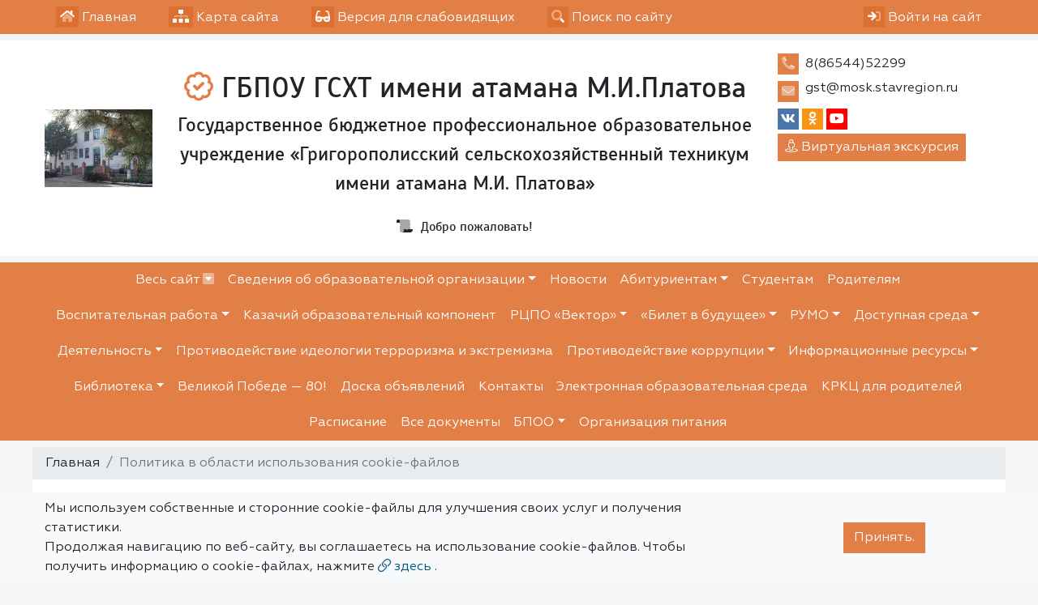

--- FILE ---
content_type: text/html; charset=utf-8
request_url: https://gsht.siteedu.ru/cookie_agreement/
body_size: 14386
content:

<!DOCTYPE html>
<html lang="ru" xmlns="http://www.w3.org/1999/xhtml">
<head>
  <meta charset="utf-8"/>
  <meta name="viewport" content="width=device-width, initial-scale=1, shrink-to-fit=no"/>
  <title>Политика в области использования cookie-файлов - Официальный сайт ГБПОУ ГСХТ имени атамана М.И.Платова</title>
  <meta name="description" content="Политика в области использования cookie-файлов ГБПОУ ГСХТ имени атамана М.И.Платова"/>
  <meta name="keywords" content=" сайт, на сайте, Официальный,Страницы, педагогов, педагоги, дорожная карта, образование, коррекционное, расписание уроков, как добраться, ребенок, детей, школьный, портал, воспитанники, школьники, школьницы"/>
  
    
<link rel="apple-touch-icon" sizes="120x120" href="/static/mainpage/images/favicons/apple-touch-icon.png">
<meta name="apple-mobile-web-app-capable" content="yes">
<meta name="apple-mobile-web-app-status-bar-style" content="black">
<link rel="icon" type="image/png" sizes="32x32" href="/static/mainpage/images/favicons/favicon-32x32.png">
<link rel="icon" type="image/png" sizes="16x16" href="/static/mainpage/images/favicons/favicon-16x16.png">
<link rel="manifest" href="/static/mainpage/images/favicons/manifest.json">
<link rel="mask-icon" href="/static/mainpage/images/favicons/safari-pinned-tab.svg" color="#5bbad5">
<meta name="theme-color" content="#ffffff">


  
  
    <meta name="sputnik-verification" content="8569"/>
  
  

  

  <!-- Font Preloads for Critical Rendering Path -->
  <link rel="preload"
        href="/static/vendor/fonts/geom/Geometria.woff"
        as="font"
        type="font/woff"
        crossorigin>
  <link rel="preload"
        href="/static/vendor/fonts/geom/Geometria-Bold.woff"
        as="font"
        type="font/woff"
        crossorigin>
  <link rel="preload"
        href="/static/vendor/fonts/geom/Geometria-Medium.woff"
        as="font"
        type="font/woff"
        crossorigin>
  <!-- End Font Preloads -->

  <!-- Fonts -->
  <link href='/static/vendor/css/font-geom.css'
        rel='stylesheet'
        type='text/css'>
  <!-- End Fonts -->

  <link rel="stylesheet" href="/static/CACHE/css/output.5ff4d53362ab.css" type="text/css" media="all">
  
  <!-- END Fonts -->

  <!-- Extra CSS -->
  
  
   <!-- New Year JS-->



  <script src="/static/CACHE/js/output.86a3070776eb.js"></script>
</head>

<body style="

    ">
<!-- Yandex.Metrika counter for SiteAdmin --><script type="text/javascript" >
    (function (d, w, c) { (w[c] = w[c] || []).push(function() { try { w.yaCounter95631516 = new Ya.Metrika2({ id:95631516, clickmap:true, trackLinks:true, accurateTrackBounce:true, webvisor:true }); } catch(e) { } }); var n = d.getElementsByTagName("script")[0], s = d.createElement("script"), f = function () { n.parentNode.insertBefore(s, n); }; s.type = "text/javascript"; s.async = true; s.src = "https://mc.yandex.ru/metrika/tag.js"; if (w.opera == "[object Opera]") { d.addEventListener("DOMContentLoaded", f, false); } else { f(); } })(document, window, "yandex_metrika_callbacks2");
</script><noscript><div><img src="https://mc.yandex.ru/watch/95631516" style="position:absolute; left:-9999px;" alt="" /></div></noscript><!-- /Yandex.Metrika counter for SiteAdmin --><!-- Sputnik.Analitika counter  --><script type="text/javascript">
       (function(d, t, p) {
           var j = d.createElement(t); j.async = true; j.type = "text/javascript";
           j.src = ("https:" == p ? "https:" : "http:") + "//stat.sputnik.ru/cnt.js";
           var s = d.getElementsByTagName(t)[0]; s.parentNode.insertBefore(j, s);
       })(document, "script", document.location.protocol);
    </script><!-- END Sputnik.Analitika counter  -->
    <!--New Year  -->





<!-- Top Bar -->
<div class="container-fluid top-bar">
  
    <div class="container container-xl-custom">
  <div class="row">
    <div class="col">

      <ul>
        <li>
          <a href="/" class="top-bar__link" title="Главная">
            <i class="fad fa-home"></i> <span class="d-none d-sm-inline">Главная</span>
          </a>
        </li>
        <li>
          <a href="/sitemap/" class="top-bar__link" title="Карта сайта">
            <i class="fad fa-sitemap"></i> <span class="d-none d-sm-inline">Карта сайта</span>
          </a>
        </li>
        <li>
          <a href="#" class="top-bar__link bvi-open" title="Версия для слабовидящих" itemprop="copy">
            <i class="fad fa-glasses"></i> <span class="d-none d-sm-inline">Версия для слабовидящих</span>
          </a>
        </li>
        
          <li class="top-bar__search">
            <a href="#" class="top-bar__link" title="Поиск по сайту">
              <i class="fad fa-search"></i> <span class="d-none d-sm-inline"> Поиск по сайту</span>
            </a>

            <form action="/search/">
              <div class="input-group input-group-sm">
                <input type="text" class="form-control" placeholder="Поиск по сайту"
                       aria-label="Поиск по сайту" name="search"
                       value="" required>
                <div class="input-group-append">
                  <button href="#" type="submit" title="Поиск по сайту">
                    <i class="fad fa-search"></i>
                  </button>
                </div>
              </div>
            </form>
          </li>

        
        <li class="top-bar__user">
          
            <a href="/accounts/login/" class="top-bar__link" title="Вход на сайт">
              <i class="fad fa-sign-in"></i> <span class="d-none d-sm-inline">Войти на сайт</span>
            </a>
          
        </li>
      </ul>
    </div>








  </div>
  </div>
</div>
<!-- END Top Bar -->




  







  

<header
  style=""
  class="container-fluid header">
  
    <div class="container container-xl-custom">
  <div class="header__wrapper">
    
    
      <div class="header__logo">
        <a href="/" title="Логотип ГБПОУ ГСХТ имени атамана М.И.Платова">
          
            <img src="/media/cache2/7c/d7/7cd7edb6b2937aa2ba45a96191737fee.png"
                 width="250"
                 height="180"
                 alt="Логотип ГБПОУ ГСХТ имени атамана М.И.Платова">
          
        </a>
        
        
       <!-- Новогодний текст -->



















      </div>
      <div class="header__titles"
           itemscope
           itemtype="http://schema.org/Organization">
        

        
          
            <div class="header__titles_title"
                 style="text-align: center;">
          
        
          <i class="far fa-badge-check"
             title="Официальный сайт ГБПОУ ГСХТ имени атамана М.И.Платова"></i>
        
        ГБПОУ ГСХТ имени атамана М.И.Платова
        
          </div>
        
        
        
          
            <div class="header__titles_subtitle"
                 style="text-align: center;">Государственное бюджетное профессиональное образовательное учреждение «Григорополисский сельскохозяйственный техникум имени атамана М.И. Платова»</div>
          
        
        
          <div class="header__titles_slogan">
            <i class="fad fa-scroll-old" title="Слоган"></i> Добро пожаловать!
          </div>
        
      </div>
    
    <div class="header__contacts">
      <ul class="list-unstyled mb-1">
        
          <li class="header__contacts_item">
            <i class="fad fa-phone-alt" title="Телефон"></i>
            <div class="header__contacts_item_body">8(86544)52299</div>
          </li>
        
        
          <li class="header__contacts_item">
            <i class="fad fa-envelope" title="Электронная почта"></i>
            <div class="header__contacts_item_body">
  
    
      <p itemprop="email">gst@mosk.stavregion.ru</p>
    
  

</div>
          </li>
        
        
          <li class="header__contacts_item header__contacts_social">
            <ul class="w-sm-100 text-sm-center">
              
                <li>
                  <div class="vk">
                    <a href="https://vk.com/id749983714" target="_blank"><i class="fab fa-vk"></i></a>
                  </div>
                </li>
              
              
                <li>
                  <div class="odnoklassniki">
                    <a href="https://ok.ru/profile/583000966760" target="_blank"><i></i></a>
                  </div>
                </li>
              
              
              
              
              
              
              
              
              
              
              
              
              
              
                <li>
                  <div class="youtube">
                    <a href="https://www.youtube.com/channel/UCUhF2Cpp-m4h-sAScEX0b3g" target="_blank"><i></i></a>
                  </div>
                </li>
              
              
              
              
              
              
              
            </ul>
          </li>
        
        
      </ul>
      
      
      
        <a target="_blank"
           class="btn btn-primary text-white py-1 px-2"
           href="/excursion/#megamenu">
          <i class="fal fa-street-view"></i> Виртуальная экскурсия
        </a>
      
    </div>
    </div>
</header>



  
  






<div class="container-fluid nav-horizontal">
      <div class="container container-xl-custom">
  <nav id="megamenu">
    <button class="navbar-toggler" type="button" data-toggle="collapse" data-target="#nav_horizontal"
            aria-expanded="false" aria-label="Toggle navigation">
      <i class="fad fa-bars"></i> Меню сайта
    </button>
    
    <div class="megamenu-dropdown">
      <div class="row">
        <div class="col nav-all">
          <a href="#" class="megamenu-dropdown__close megamenu-dropdown__toggle"><i></i> Закрыть</a>
        </div>
      </div>
      <div class="card-columns">

        

          <div class="card">
            <div class="card-header">
              <a href="/sveden/#megamenu" class=""
                 title="Сведения об образовательной организации">Сведения об образовательной организации</a>
            </div>
            
              <div class="card-body">
                <ul class="list-unstyled">
                  

                  
                    
                      <li>
                        <a href="/sveden/common/#megamenu" title="Основные сведения">
                          Основные сведения
                        </a>
                        
                      </li>
                    
                  
                    
                      <li>
                        <a href="/sveden/struct/#megamenu" title="Структура и органы управления образовательной организацией">
                          Структура и органы управления образовательной организацией
                        </a>
                        
                      </li>
                    
                  
                    
                      <li>
                        <a href="/sveden/document/#megamenu" title="Документы">
                          Документы
                        </a>
                        
                      </li>
                    
                  
                    
                      <li>
                        <a href="/sveden/education/#megamenu" title="Образование">
                          Образование
                        </a>
                        
                      </li>
                    
                  
                    
                      <li>
                        <a href="/sveden/eduStandarts/#megamenu" title="Образовательные стандарты и требования">
                          Образовательные стандарты и требования
                        </a>
                        
                      </li>
                    
                  
                    
                      <li>
                        <a href="/sveden/managers/#megamenu" title="Руководство">
                          Руководство
                        </a>
                        
                      </li>
                    
                  
                    
                      <li>
                        <a href="/sveden/employees/#megamenu" title="Педагогический состав">
                          Педагогический состав
                        </a>
                        
                      </li>
                    
                  
                    
                      <li>
                        <a href="/sveden/objects/#megamenu" title="Материально-техническое обеспечение и оснащенность образовательного процесса. Доступная среда">
                          Материально-техническое обеспечение и оснащенность образовательного процесса. Доступная среда
                        </a>
                        
                      </li>
                    
                  
                    
                      <li>
                        <a href="/sveden/grants/#megamenu" title="Стипендии и меры поддержки обучающихся">
                          Стипендии и меры поддержки обучающихся
                        </a>
                        
                      </li>
                    
                  
                    
                      <li>
                        <a href="/sveden/paid_edu/#megamenu" title="Платные образовательные услуги">
                          Платные образовательные услуги
                        </a>
                        
                      </li>
                    
                  
                    
                      <li>
                        <a href="/sveden/budget/#megamenu" title="Финансово-хозяйственная деятельность">
                          Финансово-хозяйственная деятельность
                        </a>
                        
                      </li>
                    
                  
                    
                      <li>
                        <a href="/sveden/vacant/#megamenu" title="Вакантные места для приёма (перевода) обучающихся">
                          Вакантные места для приёма (перевода) обучающихся
                        </a>
                        
                      </li>
                    
                  
                    
                      <li>
                        <a href="/sveden/history/#megamenu" title="История образовательной организации">
                          История образовательной организации
                        </a>
                        
                      </li>
                    
                  
                    
                      <li>
                        <a href="/partition/66115/#megamenu" title="Независимая оценка качества образования">
                          Независимая оценка качества образования
                        </a>
                        
                      </li>
                    
                  
                    
                      <li>
                        <a href="/sveden/catering/#megamenu" title="Организация питания в образовательной организации">
                          Организация питания в образовательной организации
                        </a>
                        
                      </li>
                    
                  
                    
                      <li>
                        <a href="/partition/99360/#megamenu" title="Наставничество">
                          Наставничество
                        </a>
                        
                      </li>
                    
                  
                    
                      <li>
                        <a href="/sveden/food/#megamenu" title="Организация питания в образовательной организации">
                          Организация питания в образовательной организации
                        </a>
                        
                      </li>
                    
                  
                </ul>
              </div>
            

          </div>
        

          <div class="card">
            <div class="card-header">
              <a href="/news/#megamenu" class=""
                 title="Новости">Новости</a>
            </div>
            

          </div>
        

          <div class="card">
            <div class="card-header">
              <a href="/forabiturients/#megamenu" class=""
                 title="Абитуриентам">Абитуриентам</a>
            </div>
            
              <div class="card-body">
                <ul class="list-unstyled">
                  
                    <li>
                      <a href="/abitur/352/#megamenu" title="Приём на 2025-2026 учебный год">
                        Приём на 2025-2026 учебный год
                      </a>
                    </li>
                  
                    <li>
                      <a href="/abitur/280/#megamenu" title="Приём на 2024-2025 учебный год">
                        Приём на 2024-2025 учебный год
                      </a>
                    </li>
                  
                    <li>
                      <a href="/abitur/219/#megamenu" title="Приём на 2023-2024 учебный год">
                        Приём на 2023-2024 учебный год
                      </a>
                    </li>
                  
                    <li>
                      <a href="/abitur/173/#megamenu" title="Приём на 2022-2023 учебный год">
                        Приём на 2022-2023 учебный год
                      </a>
                    </li>
                  
                    <li>
                      <a href="/abitur/144/#megamenu" title="Приём на 2021-2022 учебный год">
                        Приём на 2021-2022 учебный год
                      </a>
                    </li>
                  
                    <li>
                      <a href="/abitur/91/#megamenu" title="Приём на 2020-2021 учебный год">
                        Приём на 2020-2021 учебный год
                      </a>
                    </li>
                  
                    <li>
                      <a href="/abitur/89/#megamenu" title="Приём на 2019-2020 учебный год">
                        Приём на 2019-2020 учебный год
                      </a>
                    </li>
                  
                    <li>
                      <a href="/abitur/95/#megamenu" title="Порядок подачи и отправления заявлений и документов через операторов почтовой связи общего пользования, либо в электронно-цифровой форме">
                        Порядок подачи и отправления заявлений и документов через операторов почтовой связи общего пользования, либо в электронно-цифровой форме
                      </a>
                    </li>
                  
                    <li>
                      <a href="/abitur/94/#megamenu" title="Особенности проведения вступительных испытаний для инвалидов и лиц с ограниченными возможностями здоровья">
                        Особенности проведения вступительных испытаний для инвалидов и лиц с ограниченными возможностями здоровья
                      </a>
                    </li>
                  
                    <li>
                      <a href="/abitur/308/#megamenu" title="Образовательный кредит">
                        Образовательный кредит
                      </a>
                    </li>
                  

                  
                    
                      <li>
                        <a href="/forabiturients/abitur/#megamenu" title="Абитуриентам">
                          Абитуриентам
                        </a>
                        
                      </li>
                    
                  
                </ul>
              </div>
            

          </div>
        

          <div class="card">
            <div class="card-header">
              <a href="/partition/23316/#megamenu" class=""
                 title="Студентам">Студентам</a>
            </div>
            

          </div>
        

          <div class="card">
            <div class="card-header">
              <a href="/partition/23317/#megamenu" class=""
                 title="Родителям">Родителям</a>
            </div>
            

          </div>
        

          <div class="card">
            <div class="card-header">
              <a href="/partition/23318/#megamenu" class=""
                 title="Педагогам">Педагогам</a>
            </div>
            

          </div>
        

          <div class="card">
            <div class="card-header">
              <a href="/processes/#megamenu" class=""
                 title="Воспитательная работа">Воспитательная работа</a>
            </div>
            
              <div class="card-body">
                <ul class="list-unstyled">
                  
                    <li>
                      <a href="/processes/category/1032/#megamenu" title="Рабочие программы воспитания">
                        Рабочие программы воспитания
                      </a>
                    </li>
                  
                    <li>
                      <a href="/processes/category/804/#megamenu" title="Студенческое самоуправление">
                        Студенческое самоуправление
                      </a>
                    </li>
                  
                    <li>
                      <a href="/processes/category/807/#megamenu" title="ГСХТ — территория здоровья">
                        ГСХТ — территория здоровья
                      </a>
                    </li>
                  
                    <li>
                      <a href="/processes/category/812/#megamenu" title="Отчёты по проведённым мероприятиям">
                        Отчёты по проведённым мероприятиям
                      </a>
                    </li>
                  
                    <li>
                      <a href="/processes/category/827/#megamenu" title="Профилактика аддиктивного поведения">
                        Профилактика аддиктивного поведения
                      </a>
                    </li>
                  
                    <li>
                      <a href="/processes/category/860/#megamenu" title="Социально-психологическая служба">
                        Социально-психологическая служба
                      </a>
                    </li>
                  

                  
                </ul>
              </div>
            

          </div>
        

          <div class="card">
            <div class="card-header">
              <a href="/events/#megamenu" class=""
                 title="Календарь мероприятий">Календарь мероприятий</a>
            </div>
            

          </div>
        

          <div class="card">
            <div class="card-header">
              <a href="/teachers/#megamenu" class=""
                 title="Педагогический состав">Педагогический состав</a>
            </div>
            

          </div>
        

          <div class="card">
            <div class="card-header">
              <a href="/polls/#megamenu" class=""
                 title="Опросы">Опросы</a>
            </div>
            

          </div>
        

          <div class="card">
            <div class="card-header">
              <a href="/faq/#megamenu" class=""
                 title="Обращения граждан">Обращения граждан</a>
            </div>
            
              <div class="card-body">
                <ul class="list-unstyled">
                  

                  
                    
                      <li>
                        <a href="/faq/list/#megamenu" title="Часто задаваемые вопросы">
                          Часто задаваемые вопросы
                        </a>
                        
                      </li>
                    
                  
                </ul>
              </div>
            

          </div>
        

          <div class="card">
            <div class="card-header">
              <a href="/reviews/#megamenu" class=""
                 title="Отзывы">Отзывы</a>
            </div>
            

          </div>
        

          <div class="card">
            <div class="card-header">
              <a href="/partition/23537/#megamenu" class=""
                 title="Казачий образовательный компонент">Казачий образовательный компонент</a>
            </div>
            

          </div>
        

          <div class="card">
            <div class="card-header">
              <a href="/partition/23539/#megamenu" class=""
                 title="РЦПО «Вектор»">РЦПО «Вектор»</a>
            </div>
            
              <div class="card-body">
                <ul class="list-unstyled">
                  

                  
                    
                      <li>
                        <a href="/partition/75359/#megamenu" title="Проект (программа) краевой инновационной площадки на 2022-2024 годы">
                          Проект (программа) краевой инновационной площадки на 2022-2024 годы
                        </a>
                        
                          <ul class="sublist">
                            
                              
                                <li>
                                  <a href="/partition/84002/#megamenu" title="Мероприятия">
                                    <i class="fa fa-caret-square-o-right"
                                       aria-hidden="true"></i>Мероприятия
                                  </a>
                                  
                                </li>
                              
                            
                              
                                <li>
                                  <a href="/partition/91651/#megamenu" title="Публикации">
                                    <i class="fa fa-caret-square-o-right"
                                       aria-hidden="true"></i>Публикации
                                  </a>
                                  
                                </li>
                              
                            
                          </ul>
                        
                      </li>
                    
                  
                    
                      <li>
                        <a href="/partition/37428/#megamenu" title="Проект (программа) краевой инновационной площадки на 2019-2021 годы">
                          Проект (программа) краевой инновационной площадки на 2019-2021 годы
                        </a>
                        
                          <ul class="sublist">
                            
                              
                                <li>
                                  <a href="/partition/44293/#megamenu" title="Мероприятия">
                                    <i class="fa fa-caret-square-o-right"
                                       aria-hidden="true"></i>Мероприятия
                                  </a>
                                  
                                </li>
                              
                            
                              
                                <li>
                                  <a href="/partition/72103/#megamenu" title="Отчёты по модулям">
                                    <i class="fa fa-caret-square-o-right"
                                       aria-hidden="true"></i>Отчёты по модулям
                                  </a>
                                  
                                </li>
                              
                            
                              
                                <li>
                                  <a href="/partition/74326/#megamenu" title="Публикации">
                                    <i class="fa fa-caret-square-o-right"
                                       aria-hidden="true"></i>Публикации
                                  </a>
                                  
                                </li>
                              
                            
                          </ul>
                        
                      </li>
                    
                  
                    
                      <li>
                        <a href="/partition/37431/#megamenu" title="Проект Фонда поддержки детей, находящихся в трудной жизненной ситуации, на 2017-2018 годы">
                          Проект Фонда поддержки детей, находящихся в трудной жизненной ситуации, на 2017-2018 годы
                        </a>
                        
                          <ul class="sublist">
                            
                              
                                <li>
                                  <a href="/partition/23546/#megamenu" title="Статьи">
                                    <i class="fa fa-caret-square-o-right"
                                       aria-hidden="true"></i>Статьи
                                  </a>
                                  
                                </li>
                              
                            
                          </ul>
                        
                      </li>
                    
                  
                </ul>
              </div>
            

          </div>
        

          <div class="card">
            <div class="card-header">
              <a href="/partition/44758/#megamenu" class=""
                 title="«Билет в будущее»">«Билет в будущее»</a>
            </div>
            
              <div class="card-body">
                <ul class="list-unstyled">
                  

                  
                    
                      <li>
                        <a href="/partition/122485/#megamenu" title="«Билет в будущее-2024»">
                          «Билет в будущее-2024»
                        </a>
                        
                          <ul class="sublist">
                            
                              
                                <li>
                                  <a href="/partition/122486/#megamenu" title="Мероприятия">
                                    <i class="fa fa-caret-square-o-right"
                                       aria-hidden="true"></i>Мероприятия
                                  </a>
                                  
                                </li>
                              
                            
                          </ul>
                        
                      </li>
                    
                  
                    
                      <li>
                        <a href="/partition/108220/#megamenu" title="«Билет в будущее-2023»">
                          «Билет в будущее-2023»
                        </a>
                        
                          <ul class="sublist">
                            
                              
                                <li>
                                  <a href="/partition/110952/#megamenu" title="Мероприятия">
                                    <i class="fa fa-caret-square-o-right"
                                       aria-hidden="true"></i>Мероприятия
                                  </a>
                                  
                                </li>
                              
                            
                          </ul>
                        
                      </li>
                    
                  
                    
                      <li>
                        <a href="/partition/82647/#megamenu" title="«Билет в будущее-2022»">
                          «Билет в будущее-2022»
                        </a>
                        
                      </li>
                    
                  
                    
                      <li>
                        <a href="/partition/70669/#megamenu" title="«Билет в будущее-2021»">
                          «Билет в будущее-2021»
                        </a>
                        
                      </li>
                    
                  
                    
                      <li>
                        <a href="/partition/45268/#megamenu" title="«Билет в будущее-2020»">
                          «Билет в будущее-2020»
                        </a>
                        
                      </li>
                    
                  
                </ul>
              </div>
            

          </div>
        

          <div class="card">
            <div class="card-header">
              <a href="/partition/25207/#megamenu" class=""
                 title="РУМО">РУМО</a>
            </div>
            
              <div class="card-body">
                <ul class="list-unstyled">
                  

                  
                    
                      <li>
                        <a href="/partition/92970/#megamenu" title="Мероприятия">
                          Мероприятия
                        </a>
                        
                      </li>
                    
                  
                </ul>
              </div>
            

          </div>
        

          <div class="card">
            <div class="card-header">
              <a href="/partition/29134/#megamenu" class=""
                 title="Доступная среда">Доступная среда</a>
            </div>
            
              <div class="card-body">
                <ul class="list-unstyled">
                  

                  
                    
                      <li>
                        <a href="/partition/40503/#megamenu" title="Материально-техническое обеспечение доступной среды">
                          Материально-техническое обеспечение доступной среды
                        </a>
                        
                      </li>
                    
                  
                    
                      <li>
                        <a href="/partition/29810/#megamenu" title="Акты обследования, паспорта доступности и план мероприятий («Дорожная карта»)">
                          Акты обследования, паспорта доступности и план мероприятий («Дорожная карта»)
                        </a>
                        
                      </li>
                    
                  
                </ul>
              </div>
            

          </div>
        

          <div class="card">
            <div class="card-header">
              <a href="/partition/23540/#megamenu" class=""
                 title="Деятельность">Деятельность</a>
            </div>
            
              <div class="card-body">
                <ul class="list-unstyled">
                  

                  
                    
                      <li>
                        <a href="/partition/132983/#megamenu" title="Центр содействия трудоустройству">
                          Центр содействия трудоустройству
                        </a>
                        
                      </li>
                    
                  
                    
                      <li>
                        <a href="/partition/28205/#megamenu" title="Социальное партнёрство">
                          Социальное партнёрство
                        </a>
                        
                      </li>
                    
                  
                    
                      <li>
                        <a href="/partition/104767/#megamenu" title="Студенческий спортивный клуб «Тонус»">
                          Студенческий спортивный клуб «Тонус»
                        </a>
                        
                      </li>
                    
                  
                    
                      <li>
                        <a href="/partition/113248/#megamenu" title="Краевая олимпиада профессионального мастерства по профессии «Тракторист-машинист сельскохозяйственного производства»-2023">
                          Краевая олимпиада профессионального мастерства по профессии «Тракторист-машинист сельскохозяйственного производства»-2023
                        </a>
                        
                      </li>
                    
                  
                    
                      <li>
                        <a href="/partition/137280/#megamenu" title="Политика в отношении обработки персональных данных">
                          Политика в отношении обработки персональных данных
                        </a>
                        
                      </li>
                    
                  
                </ul>
              </div>
            

          </div>
        

          <div class="card">
            <div class="card-header">
              <a href="/partition/61205/#megamenu" class=""
                 title="Противодействие идеологии терроризма и экстремизма">Противодействие идеологии терроризма и экстремизма</a>
            </div>
            

          </div>
        

          <div class="card">
            <div class="card-header">
              <a href="/partition/23541/#megamenu" class=""
                 title="Противодействие коррупции">Противодействие коррупции</a>
            </div>
            
              <div class="card-body">
                <ul class="list-unstyled">
                  

                  
                    
                      <li>
                        <a href="/partition/27175/#megamenu" title="Методические и информационно-разъяснительные материалы">
                          Методические и информационно-разъяснительные материалы
                        </a>
                        
                      </li>
                    
                  
                    
                      <li>
                        <a href="/partition/40567/#megamenu" title="Телефоны горячих линий и интернет-приёмные">
                          Телефоны горячих линий и интернет-приёмные
                        </a>
                        
                      </li>
                    
                  
                </ul>
              </div>
            

          </div>
        

          <div class="card">
            <div class="card-header">
              <a href="/partition/28972/#megamenu" class=""
                 title="Информационные ресурсы">Информационные ресурсы</a>
            </div>
            
              <div class="card-body">
                <ul class="list-unstyled">
                  

                  
                    
                      <li>
                        <a href="/partition/28973/#megamenu" title="Презентации на тему «Защита персональных данных»">
                          Презентации на тему «Защита персональных данных»
                        </a>
                        
                      </li>
                    
                  
                    
                      <li>
                        <a href="/partition/40507/#megamenu" title="Профилактика коронавирусной инфекции">
                          Профилактика коронавирусной инфекции
                        </a>
                        
                      </li>
                    
                  
                    
                      <li>
                        <a href="/partition/44318/#megamenu" title="Для наших выпускников">
                          Для наших выпускников
                        </a>
                        
                      </li>
                    
                  
                    
                      <li>
                        <a href="/partition/79822/#megamenu" title="Уполномоченный по правам ребёнка в Ставропольском крае">
                          Уполномоченный по правам ребёнка в Ставропольском крае
                        </a>
                        
                      </li>
                    
                  
                    
                      <li>
                        <a href="/partition/110796/#megamenu" title="О законе о «фейках»">
                          О законе о «фейках»
                        </a>
                        
                      </li>
                    
                  
                    
                      <li>
                        <a href="/partition/123937/#megamenu" title="Образовательный кредит">
                          Образовательный кредит
                        </a>
                        
                      </li>
                    
                  
                    
                      <li>
                        <a href="/partition/125012/#megamenu" title="Профилактика">
                          Профилактика
                        </a>
                        
                      </li>
                    
                  
                    
                      <li>
                        <a href="/partition/43423/#megamenu" title="Правила безопасного поведения детей на объектах железнодорожного транспорта">
                          Правила безопасного поведения детей на объектах железнодорожного транспорта
                        </a>
                        
                      </li>
                    
                  
                </ul>
              </div>
            

          </div>
        

          <div class="card">
            <div class="card-header">
              <a href="/partition/29135/#megamenu" class=""
                 title="Библиотека">Библиотека</a>
            </div>
            
              <div class="card-body">
                <ul class="list-unstyled">
                  

                  
                    
                      <li>
                        <a href="/partition/29138/#megamenu" title="Информационные ресурсы">
                          Информационные ресурсы
                        </a>
                        
                      </li>
                    
                  
                </ul>
              </div>
            

          </div>
        

          <div class="card">
            <div class="card-header">
              <a href="/partition/29136/#megamenu" class=""
                 title="О библиотеке">О библиотеке</a>
            </div>
            

          </div>
        

          <div class="card">
            <div class="card-header">
              <a href="/partition/27788/#megamenu" class=""
                 title="Расписание занятий">Расписание занятий</a>
            </div>
            

          </div>
        

          <div class="card">
            <div class="card-header">
              <a href="/partition/40302/#megamenu" class=""
                 title="Великой Победе — 80!">Великой Победе — 80!</a>
            </div>
            

          </div>
        

          <div class="card">
            <div class="card-header">
              <a href="/notice/#megamenu" class=""
                 title="Доска объявлений">Доска объявлений</a>
            </div>
            

          </div>
        

          <div class="card">
            <div class="card-header">
              <a href="/contacts/#megamenu" class=""
                 title="Контакты">Контакты</a>
            </div>
            

          </div>
        

          <div class="card">
            <div class="card-header">
              <a href="/partition/42317/#megamenu" class=""
                 title="Электронная образовательная среда">Электронная образовательная среда</a>
            </div>
            

          </div>
        

          <div class="card">
            <div class="card-header">
              <a href="/partition/48705/#megamenu" class=""
                 title="КРКЦ для родителей">КРКЦ для родителей</a>
            </div>
            

          </div>
        

          <div class="card">
            <div class="card-header">
              <a href="/multimedia/#megamenu" class=""
                 title="Медиа">Медиа</a>
            </div>
            
              <div class="card-body">
                <ul class="list-unstyled">
                  

                  
                    
                      <li>
                        <a href="/multimedia/gallery/#megamenu" title="Фотогалерея">
                          Фотогалерея
                        </a>
                        
                      </li>
                    
                  
                </ul>
              </div>
            

          </div>
        

          <div class="card">
            <div class="card-header">
              <a href="/partition/59953/#megamenu" class=""
                 title="Расписание">Расписание</a>
            </div>
            

          </div>
        

          <div class="card">
            <div class="card-header">
              <a href="/notice/#megamenu" class=""
                 title="Объявления">Объявления</a>
            </div>
            

          </div>
        

          <div class="card">
            <div class="card-header">
              <a href="/documents/#megamenu" class=""
                 title="Все документы">Все документы</a>
            </div>
            

          </div>
        

          <div class="card">
            <div class="card-header">
              <a href="/partition/105701/#megamenu" class=""
                 title="БПОО">БПОО</a>
            </div>
            
              <div class="card-body">
                <ul class="list-unstyled">
                  

                  
                    
                      <li>
                        <a href="/partition/105702/#megamenu" title="Основные сведения">
                          Основные сведения
                        </a>
                        
                          <ul class="sublist">
                            
                              
                                <li>
                                  <a href="/partition/105712/#megamenu" title="Документы">
                                    <i class="fa fa-caret-square-o-right"
                                       aria-hidden="true"></i>Документы
                                  </a>
                                  
                                </li>
                              
                            
                          </ul>
                        
                      </li>
                    
                  
                    
                      <li>
                        <a href="/partition/105703/#megamenu" title="Образование">
                          Образование
                        </a>
                        
                      </li>
                    
                  
                    
                      <li>
                        <a href="/partition/105705/#megamenu" title="Информация об условиях для инвалидов и лиц с ОВЗ">
                          Информация об условиях для инвалидов и лиц с ОВЗ
                        </a>
                        
                      </li>
                    
                  
                    
                      <li>
                        <a href="/partition/105706/#megamenu" title="Профориентация">
                          Профориентация
                        </a>
                        
                      </li>
                    
                  
                    
                      <li>
                        <a href="/partition/105707/#megamenu" title="Мероприятия">
                          Мероприятия
                        </a>
                        
                          <ul class="sublist">
                            
                              
                                <li>
                                  <a href="/partition/105713/#megamenu" title="Конференции, семинары, вебинары">
                                    <i class="fa fa-caret-square-o-right"
                                       aria-hidden="true"></i>Конференции, семинары, вебинары
                                  </a>
                                  
                                </li>
                              
                            
                          </ul>
                        
                      </li>
                    
                  
                    
                      <li>
                        <a href="/partition/105708/#megamenu" title="Партнёры">
                          Партнёры
                        </a>
                        
                      </li>
                    
                  
                    
                      <li>
                        <a href="/partition/105711/#megamenu" title="Горячая линия">
                          Горячая линия
                        </a>
                        
                      </li>
                    
                  
                    
                      <li>
                        <a href="/partition/105710/#megamenu" title="Доступная среда">
                          Доступная среда
                        </a>
                        
                      </li>
                    
                  
                    
                      <li>
                        <a href="/partition/136554/#megamenu" title="Атласы доступных профессий/специальностей СПО">
                          Атласы доступных профессий/специальностей СПО
                        </a>
                        
                      </li>
                    
                  
                </ul>
              </div>
            

          </div>
        

          <div class="card">
            <div class="card-header">
              <a href="/food/" class=""
                 title="Организация питания">Организация питания</a>
            </div>
            

          </div>
        
      </div>
    </div>
    
    <div id="nav_horizontal" class="collapse navbar-collapse ">
      <ul class="navbar-nav">
        <li>
          <a href="#" class="megamenu-dropdown__toggle" data-toggle="dropdown" aria-expanded="true" title="Весь сайт">
            Весь сайт <i></i>
          </a>
        </li>
        
          
          
          
            <li class="dropdown">

              <a class="dropdown-toggle" href="#" data-toggle="dropdown" aria-expanded="true"
                 data-display="static">Сведения об образовательной организации</a>

              <ul class="dropdown-menu">
                
                
                
                

                
                
                  
                  <li>
                    <a href="/sveden/common/#megamenu"  title="Основные сведения">
                      Основные сведения
                    </a>
                    
                  </li>
                  
                
                  
                  <li>
                    <a href="/sveden/struct/#megamenu"  title="Структура и органы управления образовательной организацией">
                      Структура и органы управления образовательной организацией
                    </a>
                    
                  </li>
                  
                
                  
                  <li>
                    <a href="/sveden/document/#megamenu"  title="Документы">
                      Документы
                    </a>
                    
                  </li>
                  
                
                  
                  <li>
                    <a href="/sveden/education/#megamenu"  title="Образование">
                      Образование
                    </a>
                    
                  </li>
                  
                
                  
                  <li>
                    <a href="/sveden/eduStandarts/#megamenu"  title="Образовательные стандарты и требования">
                      Образовательные стандарты и требования
                    </a>
                    
                  </li>
                  
                
                  
                  <li>
                    <a href="/sveden/managers/#megamenu"  title="Руководство">
                      Руководство
                    </a>
                    
                  </li>
                  
                
                  
                  <li>
                    <a href="/sveden/employees/#megamenu"  title="Педагогический состав">
                      Педагогический состав
                    </a>
                    
                  </li>
                  
                
                  
                  <li>
                    <a href="/sveden/objects/#megamenu"  title="Материально-техническое обеспечение и оснащенность образовательного процесса. Доступная среда">
                      Материально-техническое обеспечение и оснащенность образовательного процесса. Доступная среда
                    </a>
                    
                  </li>
                  
                
                  
                  <li>
                    <a href="/sveden/grants/#megamenu"  title="Стипендии и меры поддержки обучающихся">
                      Стипендии и меры поддержки обучающихся
                    </a>
                    
                  </li>
                  
                
                  
                  <li>
                    <a href="/sveden/paid_edu/#megamenu"  title="Платные образовательные услуги">
                      Платные образовательные услуги
                    </a>
                    
                  </li>
                  
                
                  
                  <li>
                    <a href="/sveden/budget/#megamenu"  title="Финансово-хозяйственная деятельность">
                      Финансово-хозяйственная деятельность
                    </a>
                    
                  </li>
                  
                
                  
                  <li>
                    <a href="/sveden/vacant/#megamenu"  title="Вакантные места для приёма (перевода) обучающихся">
                      Вакантные места для приёма (перевода) обучающихся
                    </a>
                    
                  </li>
                  
                
                  
                  <li>
                    <a href="/sveden/history/#megamenu"  title="История образовательной организации">
                      История образовательной организации
                    </a>
                    
                  </li>
                  
                
                  
                  <li>
                    <a href="/partition/66115/#megamenu"  title="Независимая оценка качества образования">
                      Независимая оценка качества образования
                    </a>
                    
                  </li>
                  
                
                  
                  <li>
                    <a href="/sveden/catering/#megamenu"  title="Организация питания в образовательной организации">
                      Организация питания в образовательной организации
                    </a>
                    
                  </li>
                  
                
              </ul>
            </li>
          
        
          
          
          
            
            <li><a href="/news/#megamenu"
                   title="Новости">Новости</a></li>
          
        
          
          
          
            <li class="dropdown">

              <a class="dropdown-toggle" href="#" data-toggle="dropdown" aria-expanded="true"
                 data-display="static">Абитуриентам</a>

              <ul class="dropdown-menu">
                
                
                  <li>
                    <a href="/forabiturients/#megamenu" title="Абитуриентам">Абитуриентам</a>
                  </li>
                
                
                
                  <li>
                    <a href="/abitur/352/#megamenu" title="Приём на 2025-2026 учебный год">
                      Приём на 2025-2026 учебный год
                    </a>
                  </li>
                
                  <li>
                    <a href="/abitur/280/#megamenu" title="Приём на 2024-2025 учебный год">
                      Приём на 2024-2025 учебный год
                    </a>
                  </li>
                
                  <li>
                    <a href="/abitur/219/#megamenu" title="Приём на 2023-2024 учебный год">
                      Приём на 2023-2024 учебный год
                    </a>
                  </li>
                
                  <li>
                    <a href="/abitur/173/#megamenu" title="Приём на 2022-2023 учебный год">
                      Приём на 2022-2023 учебный год
                    </a>
                  </li>
                
                  <li>
                    <a href="/abitur/144/#megamenu" title="Приём на 2021-2022 учебный год">
                      Приём на 2021-2022 учебный год
                    </a>
                  </li>
                
                  <li>
                    <a href="/abitur/91/#megamenu" title="Приём на 2020-2021 учебный год">
                      Приём на 2020-2021 учебный год
                    </a>
                  </li>
                
                  <li>
                    <a href="/abitur/89/#megamenu" title="Приём на 2019-2020 учебный год">
                      Приём на 2019-2020 учебный год
                    </a>
                  </li>
                
                  <li>
                    <a href="/abitur/95/#megamenu" title="Порядок подачи и отправления заявлений и документов через операторов почтовой связи общего пользования, либо в электронно-цифровой форме">
                      Порядок подачи и отправления заявлений и документов через операторов почтовой связи общего пользования, либо в электронно-цифровой форме
                    </a>
                  </li>
                
                  <li>
                    <a href="/abitur/94/#megamenu" title="Особенности проведения вступительных испытаний для инвалидов и лиц с ограниченными возможностями здоровья">
                      Особенности проведения вступительных испытаний для инвалидов и лиц с ограниченными возможностями здоровья
                    </a>
                  </li>
                
                  <li>
                    <a href="/abitur/308/#megamenu" title="Образовательный кредит">
                      Образовательный кредит
                    </a>
                  </li>
                

                
                
                  
                  <li>
                    <a href="/forabiturients/abitur/#megamenu"  title="Абитуриентам">
                      Абитуриентам
                    </a>
                    
                  </li>
                  
                
              </ul>
            </li>
          
        
          
          
          
            
            <li><a href="/partition/23316/#megamenu"
                   title="Студентам">Студентам</a></li>
          
        
          
          
          
            
            <li><a href="/partition/23317/#megamenu"
                   title="Родителям">Родителям</a></li>
          
        
          
          
          
            <li class="dropdown">

              <a class="dropdown-toggle" href="#" data-toggle="dropdown" aria-expanded="true"
                 data-display="static">Воспитательная работа</a>

              <ul class="dropdown-menu">
                
                
                  <li>
                    <a href="/processes/#megamenu" title="Воспитательная работа">Воспитательная работа</a>
                  </li>
                
                
                
                  <li>
                    <a href="/processes/category/1032/#megamenu" title="Рабочие программы воспитания">
                      Рабочие программы воспитания
                    </a>
                  </li>
                
                  <li>
                    <a href="/processes/category/804/#megamenu" title="Студенческое самоуправление">
                      Студенческое самоуправление
                    </a>
                  </li>
                
                  <li>
                    <a href="/processes/category/807/#megamenu" title="ГСХТ — территория здоровья">
                      ГСХТ — территория здоровья
                    </a>
                  </li>
                
                  <li>
                    <a href="/processes/category/812/#megamenu" title="Отчёты по проведённым мероприятиям">
                      Отчёты по проведённым мероприятиям
                    </a>
                  </li>
                
                  <li>
                    <a href="/processes/category/827/#megamenu" title="Профилактика аддиктивного поведения">
                      Профилактика аддиктивного поведения
                    </a>
                  </li>
                
                  <li>
                    <a href="/processes/category/860/#megamenu" title="Социально-психологическая служба">
                      Социально-психологическая служба
                    </a>
                  </li>
                

                
                
              </ul>
            </li>
          
        
          
          
          
            
            <li><a href="/partition/23537/#megamenu"
                   title="Казачий образовательный компонент">Казачий образовательный компонент</a></li>
          
        
          
          
          
            <li class="dropdown">

              <a class="dropdown-toggle" href="#" data-toggle="dropdown" aria-expanded="true"
                 data-display="static">РЦПО «Вектор»</a>

              <ul class="dropdown-menu">
                
                
                  <li>
                    <a href="/partition/23539/#megamenu" title="РЦПО «Вектор»">РЦПО «Вектор»</a>
                  </li>
                
                
                

                
                
                  
                  <li>
                    <a href="/partition/75359/#megamenu"  class="dropdown-toggle"
                       data-toggle="dropdown"  title="Проект (программа) краевой инновационной площадки на 2022-2024 годы">
                      Проект (программа) краевой инновационной площадки на 2022-2024 годы
                    </a>
                    
                      <ul class="submenu dropdown-menu">
                        
                          
                            <li>
                              <a href="/partition/84002/#megamenu" title="Мероприятия">
                                Мероприятия
                              </a>
                              
                            </li>
                          
                        
                          
                            <li>
                              <a href="/partition/91651/#megamenu" title="Публикации">
                                Публикации
                              </a>
                              
                            </li>
                          
                        
                      </ul>
                    
                  </li>
                  
                
                  
                  <li>
                    <a href="/partition/37428/#megamenu"  class="dropdown-toggle"
                       data-toggle="dropdown"  title="Проект (программа) краевой инновационной площадки на 2019-2021 годы">
                      Проект (программа) краевой инновационной площадки на 2019-2021 годы
                    </a>
                    
                      <ul class="submenu dropdown-menu">
                        
                          
                            <li>
                              <a href="/partition/44293/#megamenu" title="Мероприятия">
                                Мероприятия
                              </a>
                              
                            </li>
                          
                        
                          
                            <li>
                              <a href="/partition/72103/#megamenu" title="Отчёты по модулям">
                                Отчёты по модулям
                              </a>
                              
                            </li>
                          
                        
                          
                            <li>
                              <a href="/partition/74326/#megamenu" title="Публикации">
                                Публикации
                              </a>
                              
                            </li>
                          
                        
                      </ul>
                    
                  </li>
                  
                
                  
                  <li>
                    <a href="/partition/37431/#megamenu"  class="dropdown-toggle"
                       data-toggle="dropdown"  title="Проект Фонда поддержки детей, находящихся в трудной жизненной ситуации, на 2017-2018 годы">
                      Проект Фонда поддержки детей, находящихся в трудной жизненной ситуации, на 2017-2018 годы
                    </a>
                    
                      <ul class="submenu dropdown-menu">
                        
                          
                            <li>
                              <a href="/partition/23546/#megamenu" title="Статьи">
                                Статьи
                              </a>
                              
                            </li>
                          
                        
                      </ul>
                    
                  </li>
                  
                
              </ul>
            </li>
          
        
          
          
          
            <li class="dropdown">

              <a class="dropdown-toggle" href="#" data-toggle="dropdown" aria-expanded="true"
                 data-display="static">«Билет в будущее»</a>

              <ul class="dropdown-menu">
                
                
                
                

                
                
                  
                  <li>
                    <a href="/partition/122485/#megamenu"  class="dropdown-toggle"
                       data-toggle="dropdown"  title="«Билет в будущее-2024»">
                      «Билет в будущее-2024»
                    </a>
                    
                      <ul class="submenu dropdown-menu">
                        
                          
                            <li>
                              <a href="/partition/122486/#megamenu" title="Мероприятия">
                                Мероприятия
                              </a>
                              
                            </li>
                          
                        
                      </ul>
                    
                  </li>
                  
                
                  
                  <li>
                    <a href="/partition/108220/#megamenu"  class="dropdown-toggle"
                       data-toggle="dropdown"  title="«Билет в будущее-2023»">
                      «Билет в будущее-2023»
                    </a>
                    
                      <ul class="submenu dropdown-menu">
                        
                          
                            <li>
                              <a href="/partition/110952/#megamenu" title="Мероприятия">
                                Мероприятия
                              </a>
                              
                            </li>
                          
                        
                      </ul>
                    
                  </li>
                  
                
                  
                  <li>
                    <a href="/partition/82647/#megamenu"  title="«Билет в будущее-2022»">
                      «Билет в будущее-2022»
                    </a>
                    
                  </li>
                  
                
                  
                  <li>
                    <a href="/partition/70669/#megamenu"  title="«Билет в будущее-2021»">
                      «Билет в будущее-2021»
                    </a>
                    
                  </li>
                  
                
                  
                  <li>
                    <a href="/partition/45268/#megamenu"  title="«Билет в будущее-2020»">
                      «Билет в будущее-2020»
                    </a>
                    
                  </li>
                  
                
              </ul>
            </li>
          
        
          
          
          
            <li class="dropdown">

              <a class="dropdown-toggle" href="#" data-toggle="dropdown" aria-expanded="true"
                 data-display="static">РУМО</a>

              <ul class="dropdown-menu">
                
                
                  <li>
                    <a href="/partition/25207/#megamenu" title="РУМО">РУМО</a>
                  </li>
                
                
                

                
                
                  
                  <li>
                    <a href="/partition/92970/#megamenu"  title="Мероприятия">
                      Мероприятия
                    </a>
                    
                  </li>
                  
                
              </ul>
            </li>
          
        
          
          
          
            <li class="dropdown">

              <a class="dropdown-toggle" href="#" data-toggle="dropdown" aria-expanded="true"
                 data-display="static">Доступная среда</a>

              <ul class="dropdown-menu">
                
                
                  <li>
                    <a href="/partition/29134/#megamenu" title="Доступная среда">Доступная среда</a>
                  </li>
                
                
                

                
                
                  
                  <li>
                    <a href="/partition/40503/#megamenu"  title="Материально-техническое обеспечение доступной среды">
                      Материально-техническое обеспечение доступной среды
                    </a>
                    
                  </li>
                  
                
                  
                  <li>
                    <a href="/partition/29810/#megamenu"  title="Акты обследования, паспорта доступности и план мероприятий («Дорожная карта»)">
                      Акты обследования, паспорта доступности и план мероприятий («Дорожная карта»)
                    </a>
                    
                  </li>
                  
                
              </ul>
            </li>
          
        
          
          
          
            <li class="dropdown">

              <a class="dropdown-toggle" href="#" data-toggle="dropdown" aria-expanded="true"
                 data-display="static">Деятельность</a>

              <ul class="dropdown-menu">
                
                
                  <li>
                    <a href="/partition/23540/#megamenu" title="Деятельность">Деятельность</a>
                  </li>
                
                
                

                
                
                  
                  <li>
                    <a href="/partition/132983/#megamenu"  title="Центр содействия трудоустройству">
                      Центр содействия трудоустройству
                    </a>
                    
                  </li>
                  
                
                  
                  <li>
                    <a href="/partition/28205/#megamenu"  title="Социальное партнёрство">
                      Социальное партнёрство
                    </a>
                    
                  </li>
                  
                
                  
                  <li>
                    <a href="/partition/104767/#megamenu"  title="Студенческий спортивный клуб «Тонус»">
                      Студенческий спортивный клуб «Тонус»
                    </a>
                    
                  </li>
                  
                
                  
                  <li>
                    <a href="/partition/113248/#megamenu"  title="Краевая олимпиада профессионального мастерства по профессии «Тракторист-машинист сельскохозяйственного производства»-2023">
                      Краевая олимпиада профессионального мастерства по профессии «Тракторист-машинист сельскохозяйственного производства»-2023
                    </a>
                    
                  </li>
                  
                
              </ul>
            </li>
          
        
          
          
          
            
            <li><a href="/partition/61205/#megamenu"
                   title="Противодействие идеологии терроризма и экстремизма">Противодействие идеологии терроризма и экстремизма</a></li>
          
        
          
          
          
            <li class="dropdown">

              <a class="dropdown-toggle" href="#" data-toggle="dropdown" aria-expanded="true"
                 data-display="static">Противодействие коррупции</a>

              <ul class="dropdown-menu">
                
                
                  <li>
                    <a href="/partition/23541/#megamenu" title="Противодействие коррупции">Противодействие коррупции</a>
                  </li>
                
                
                

                
                
                  
                  <li>
                    <a href="/partition/27175/#megamenu"  title="Методические и информационно-разъяснительные материалы">
                      Методические и информационно-разъяснительные материалы
                    </a>
                    
                  </li>
                  
                
                  
                  <li>
                    <a href="/partition/40567/#megamenu"  title="Телефоны горячих линий и интернет-приёмные">
                      Телефоны горячих линий и интернет-приёмные
                    </a>
                    
                  </li>
                  
                
              </ul>
            </li>
          
        
          
          
          
            <li class="dropdown">

              <a class="dropdown-toggle" href="#" data-toggle="dropdown" aria-expanded="true"
                 data-display="static">Информационные ресурсы</a>

              <ul class="dropdown-menu">
                
                
                  <li>
                    <a href="/partition/28972/#megamenu" title="Информационные ресурсы">Информационные ресурсы</a>
                  </li>
                
                
                

                
                
                  
                  <li>
                    <a href="/partition/28973/#megamenu"  title="Презентации на тему «Защита персональных данных»">
                      Презентации на тему «Защита персональных данных»
                    </a>
                    
                  </li>
                  
                
                  
                  <li>
                    <a href="/partition/40507/#megamenu"  title="Профилактика коронавирусной инфекции">
                      Профилактика коронавирусной инфекции
                    </a>
                    
                  </li>
                  
                
                  
                  <li>
                    <a href="/partition/44318/#megamenu"  title="Для наших выпускников">
                      Для наших выпускников
                    </a>
                    
                  </li>
                  
                
                  
                  <li>
                    <a href="/partition/79822/#megamenu"  title="Уполномоченный по правам ребёнка в Ставропольском крае">
                      Уполномоченный по правам ребёнка в Ставропольском крае
                    </a>
                    
                  </li>
                  
                
                  
                  <li>
                    <a href="/partition/110796/#megamenu"  title="О законе о «фейках»">
                      О законе о «фейках»
                    </a>
                    
                  </li>
                  
                
                  
                  <li>
                    <a href="/partition/123937/#megamenu"  title="Образовательный кредит">
                      Образовательный кредит
                    </a>
                    
                  </li>
                  
                
                  
                  <li>
                    <a href="/partition/125012/#megamenu"  title="Профилактика">
                      Профилактика
                    </a>
                    
                  </li>
                  
                
                  
                  <li>
                    <a href="/partition/43423/#megamenu"  title="Правила безопасного поведения детей на объектах железнодорожного транспорта">
                      Правила безопасного поведения детей на объектах железнодорожного транспорта
                    </a>
                    
                  </li>
                  
                
              </ul>
            </li>
          
        
          
          
          
            <li class="dropdown">

              <a class="dropdown-toggle" href="#" data-toggle="dropdown" aria-expanded="true"
                 data-display="static">Библиотека</a>

              <ul class="dropdown-menu">
                
                
                
                

                
                
                  
                  <li>
                    <a href="/partition/29138/#megamenu"  title="Информационные ресурсы">
                      Информационные ресурсы
                    </a>
                    
                  </li>
                  
                
              </ul>
            </li>
          
        
          
          
          
            
            <li><a href="/partition/40302/#megamenu"
                   title="Великой Победе — 80!">Великой Победе — 80!</a></li>
          
        
          
          
          
            
            <li><a href="/notice/#megamenu"
                   title="Доска объявлений">Доска объявлений</a></li>
          
        
          
          
          
            
            <li><a href="/contacts/#megamenu"
                   title="Контакты">Контакты</a></li>
          
        
          
          
          
            
            <li><a href="/partition/42317/#megamenu"
                   title="Электронная образовательная среда">Электронная образовательная среда</a></li>
          
        
          
          
          
            
            <li><a href="/partition/48705/#megamenu"
                   title="КРКЦ для родителей">КРКЦ для родителей</a></li>
          
        
          
          
          
            
            <li><a href="/partition/59953/#megamenu"
                   title="Расписание">Расписание</a></li>
          
        
          
          
          
            
            <li><a href="/documents/#megamenu"
                   title="Все документы">Все документы</a></li>
          
        
          
          
          
            <li class="dropdown">

              <a class="dropdown-toggle" href="#" data-toggle="dropdown" aria-expanded="true"
                 data-display="static">БПОО</a>

              <ul class="dropdown-menu">
                
                
                
                

                
                
                  
                  <li>
                    <a href="/partition/105702/#megamenu"  class="dropdown-toggle"
                       data-toggle="dropdown"  title="Основные сведения">
                      Основные сведения
                    </a>
                    
                      <ul class="submenu dropdown-menu">
                        
                          
                            <li>
                              <a href="/partition/105712/#megamenu" title="Документы">
                                Документы
                              </a>
                              
                            </li>
                          
                        
                      </ul>
                    
                  </li>
                  
                
                  
                  <li>
                    <a href="/partition/105703/#megamenu"  title="Образование">
                      Образование
                    </a>
                    
                  </li>
                  
                
                  
                  <li>
                    <a href="/partition/105705/#megamenu"  title="Информация об условиях для инвалидов и лиц с ОВЗ">
                      Информация об условиях для инвалидов и лиц с ОВЗ
                    </a>
                    
                  </li>
                  
                
                  
                  <li>
                    <a href="/partition/105706/#megamenu"  title="Профориентация">
                      Профориентация
                    </a>
                    
                  </li>
                  
                
                  
                  <li>
                    <a href="/partition/105707/#megamenu"  class="dropdown-toggle"
                       data-toggle="dropdown"  title="Мероприятия">
                      Мероприятия
                    </a>
                    
                      <ul class="submenu dropdown-menu">
                        
                          
                            <li>
                              <a href="/partition/105713/#megamenu" title="Конференции, семинары, вебинары">
                                Конференции, семинары, вебинары
                              </a>
                              
                            </li>
                          
                        
                      </ul>
                    
                  </li>
                  
                
                  
                  <li>
                    <a href="/partition/105708/#megamenu"  title="Партнёры">
                      Партнёры
                    </a>
                    
                  </li>
                  
                
                  
                  <li>
                    <a href="/partition/105711/#megamenu"  title="Горячая линия">
                      Горячая линия
                    </a>
                    
                  </li>
                  
                
                  
                  <li>
                    <a href="/partition/105710/#megamenu"  title="Доступная среда">
                      Доступная среда
                    </a>
                    
                  </li>
                  
                
              </ul>
            </li>
          
        
          
          
          
            
            <li><a href="/food/"
                   title="Организация питания">Организация питания</a></li>
          
        
      </ul>
    </div>
  </nav>
      </div>
</div>



<!-- CONTENT -->


  <div class="
  container container-xl-custom px-0 bg-white page-content
  ">
  <div class="row no-gutters">
    <div class="col">
      <nav aria-label="breadcrumb">
        <ol class="breadcrumb py-2">
          <li class="breadcrumb-item"><a href="/">Главная</a></li>
          
            
  
    <span class="breadcrumb-item active"
        aria-current="page">Политика в области использования cookie-файлов</span>
  



        </ol>
      </nav>
    </div>

  </div>
  <div class="row mx-0 mb-3">
    
    
      
        <div class="col-12">
      
    
    
    <div class="row p-3 border-bottom page-title">
      <div class="col d-md-inline-flex justify-content-between align-items-center">
        <h1 class="mb-0">Политика в области использования cookie-файлов</h1>
        
      </div>
      
      
    </div>
    <div class="row p-3">
      <div class="col-12 bvi-speech p-sm-0">
        
  <div class="col-sm-12">
    <p>
      На нашем веб-сайте мы используем файлы cookie, которые помогают нам создать максимально
      удобные для посетителя условия пользования сайтом.
    </p>
    <p>
      Мы понимаем под термином «cookie-файлы» информационные элементы,
      которые направляются вашему браузеру и сохраняются на вашем компьютере для того,
      чтобы хранить и иногда отслеживать информацию о вас.
    </p>
    <p>
      Благодаря cookie-файлам мы делаем веб-сайт лучше, так как видим,
      какие страницы вы считаете полезными, а какие — нет, а также собираем и
      сохраняем информацию о ваших прошлых действиях для персонализации web-сайта.
    </p>
    <p>
      Ряд cookie-файлов веб-сайта используются только во время вашего нахождения
      на веб-сайте и удаляются при закрытии браузера. Другие cookie-файлы используются для того,
      чтобы запомнить, когда вы возвращаетесь на веб-сайт, и у них более продолжительный срок действия.
    </p>

    <h2>Как используются cookie-файлы на этом веб-сайте?</h2>
    <ul>
      <li> отображение истории IP адресов;</li>
      <li>отображение истории опросов;</li>
      <li>отображение истории обращений;</li>
      <li>отображение истории отзывов;</li>
      <li>сохранение авторизации на веб-сайте (нет необходимости каждый раз вводить логин и пароль).</li>
    </ul>
    <p>Также мы используем cookie-файлы третьих сторон:</p>
    <ul>
      <li>Яндекс.Метрика;</li>
      <li>Яндекс.Карты;</li>
      <li>EDU.RU;</li>
      <li>Accounts.educatory.org (Единый Центр Авторизации);</li>
    </ul>

    <p>
      Cookie-файлы, которые мы сохраняем через веб-сайт, не содержат данных,
      на основании которых можно определить вашу личность.
    </p>

    <p>
      Информацию об отключении возможности хранения cookie-файлов а также о
      процедуре удаления cookie-файлов, можно получить в руководстве по вашему браузеру.
    </p>

    <p>
      Обратите внимание, что при отключении возможности хранения cookie-файлов,
      мы не гарантируем корректную работу нашего веб-сайта в вашем браузере.
    </p>

    <p>
      Мы сохраняем за собой право вносить изменения в уведомление об использовании
      cookie-файлов а также в сами cookie-файлы и их количество,
      в любое время и без какого-либо дополнительного уведомления.
    </p>
  </div>


        
          
      
      </div>
    </div>
    </div>
    </div>
  </div>

<!-- END CONTENT -->
<!-- Footer -->
<footer class="container container-xl-custom footer mt-3">
  <div class="row">
    <div class="footer__text">
      
        <h4>Официальный сайт</h4>
        <p>Государственное бюджетное профессиональное образовательное учреждение «Григорополисский сельскохозяйственный техникум имени атамана М.И. Платова»</p>
      
      
      <p>При использовании материалов c сайта ссылка на данный сайт обязательна.</p>
        <p> © 2026 г. Все права защищены.</p>
    </div>
    <div class="footer__contacts">
      <h4>Контакты</h4>
      <div class="">
        <ul>
          
            <li class="footer__contacts_item">
              <i class="fad fa-phone-alt" title="Телефон"></i>
              <div class="footer__contacts_item_body">
                <span>8(86544)52299</span>
              </div>
            </li>
          
          
          <li class="footer__contacts_item">
            <i class="fad fa-envelope" title="Электронная почта"></i>
            <div class="footer__contacts_item_body">
             
  
    
      <p itemprop="email">gst@mosk.stavregion.ru</p>
    
  


            </div>
          </li>
         
          
            <li class="footer__contacts_item">
              <i class="fad fa-map-signs" title="Адрес"></i>
              <div class="footer__contacts_item_body">
                        <span><a href="/sveden/common/">
                           356020, Российская Федерация, Ставропольский край, Новоалександровский район, станица Григорополисская  ул. Ленина, 1</a>
                        </span>
              </div>
            </li>
          
          
            <li class="footer__contacts_item footer__contacts_social">
              <i class="fad fa-share-alt" title="Социальные сети"></i>
              <ul>
                
                  <li>
                    <div class="vk"><a href="https://vk.com/id749983714" target="_blank"><i></i></a></div>
                  </li>
                
                  <li>
                    <div class="odnoklassniki"><a href="https://ok.ru/profile/583000966760" target="_blank"><i></i></a></div>
                  </li>
                
                
                
                  <li>
                    <div class="youtube"><a href="https://www.youtube.com/channel/UCUhF2Cpp-m4h-sAScEX0b3g" target="_blank"><i></i></a></div>
                  </li>
                
              
                
              </ul>
            </li>
          
        </ul>
      </div>
    </div>
    <div class="footer__info">
      <ul>
        <li>
          <a href="/sveden/common/"><i></i>Сведения об образовательной организации</a>
        </li>
        <li>
          <a href="/pdn_policy/#megamenu" title="Политика в отношении обработки ПДн"><i></i>
            Политика в отношении обработки ПДн</a>
        </li>

        <li>
          <a href="/pdn_agreement/#megamenu" title="Согласие на обработку ПДн"><i></i> Согласие на
            обработку ПДн</a>
        </li>
        <li>
          <a href="/cookie_agreement/#megamenu" title="Политика cookie-файлов"><i></i> Политика
            cookie-файлов</a>
        </li>
        <li>
          Настоящий ресурс может<br>содержать материалы
          <span class="" style="padding: 4px 2px; border-radius: 10px; border:2px solid #fff">
                      12+</span>
        </li>
        <li>Используется Московское время (MSK)<br>
          <small>Время на сайте:  </small>
        </li>

      </ul>

      
        
    <div class="mt-2 d-flex flex-row justify-content-end">
        <h6 class="align-self-center">Статистика:</h6>
        
            <!-- Yandex.Metrika informer -->
            <a class="mx-3" href="https://metrika.yandex.ru/stat/?id=95631516&amp;from=informer"
               target="_blank" rel="nofollow">
                <img src="https://informer.yandex.ru/informer/95631516/3_1_216DC2FF_216DC2FF_1_pageviews"
                     style="width:88px; height:31px; border:0;" alt="Яндекс.Метрика"
                     title="Яндекс.Метрика: данные за сегодня (просмотры, визиты и уникальные посетители)" />
            </a>
        
        <!-- /Yandex.Metrika informer -->

        
            <div class="float-right">
                <span id="sputnik-informer"></span>
            </div>
        
    </div>

      
    </div>

  </div>
</footer>

<div class="container-fluid footer">
  
    <div class="container">
  <div class="small text-center">Создание сайтов для образовательных организаций
      <b><a href="https://siteedu.ru" target="_blank" class="text-white">Сайт Еду.ру(https://siteedu.ru)</a></b> со
      всеми требованиями законодательства РФ
  </div>
  </div></div>


<!-- END Footer -->

<!-- Cookie Agreement -->
<!-- Cookies warning modal -->
<div id="cookie_directive_container" style="display: none">
    <nav class="navbar fixed-bottom navbar-light bg-light">
        <div class="container container-xl-custom">
            <div class="">
                <div class="row">
                    <div class="col-9">
                        <p class="mb-0">
                          
                          Мы используем собственные и сторонние cookie-файлы для улучшения своих услуг и получения статистики.
                            <br>Продолжая навигацию по веб-сайту, вы соглашаетесь на использование cookie-файлов.
                            Чтобы получить информацию о cookie-файлах, нажмите
                            <a href="/cookie_agreement/#megamenu">
                                <i class="fal fa-link" aria-hidden="true"></i> здесь
                            </a>.
                          
                        </p>
                    </div>
                    <div class="col align-self-center text-center" id="cookie_accept">
                        <a href="#" class="btn btn-primary text-white">Принять.</a>
                    </div>
                </div>
            </div>
        </div>
    </nav>
</div>
<!-- End Cookies warning modal -->

<!-- END Cookie Agreement -->

<!-- END System Message Wrapper -->
<!-- JS -->

<!-- End JS -->


  <script>
    var events = [];
    document.addEventListener('DOMContentLoaded', function () {

      var calendarEl = document.getElementById('calendarSidebar');
      var calendar = new FullCalendar.Calendar(calendarEl, {
        headerToolbar: false,
        contentHeight: 330,
        themeSystem: 'bootstrap',
        locale: 'ru',
        aspectRatio: 1,
        events: events,
      });
      calendar.render();
    });
  </script>


<!-- Extra JS -->

<!-- End Extra JS -->

































































</body>
</html>
